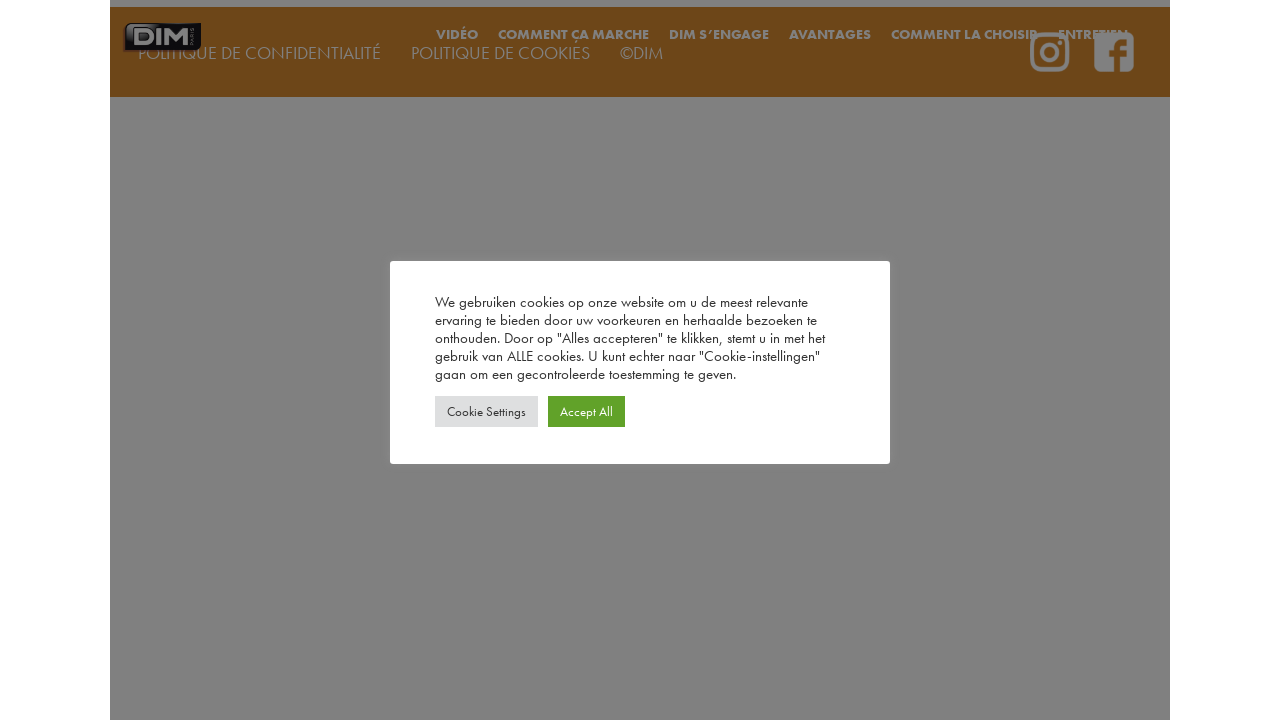

--- FILE ---
content_type: text/css
request_url: https://www.dimprotect.be/wp-content/themes/dim-two/dist/css/main.css?ver=6.9
body_size: 3783
content:
@import url(https://p.typekit.net/p.css?s=1&k=nfw8sip&ht=tk&f=10881.10882.10884.10885.15357.15358.15361.15362.32874.32875&a=4007122&app=typekit&e=css);
.container-fluid {
    max-width: 1920px;
}

.preview__label {
    position: absolute;
    top: 100px;
    left: 60px;
    width: 130px;
    z-index: 1;
}

.preview__label img {
    width: 100%;
    object-fit: contain;
    display: block;
}

* {
    margin: 0;
    padding: 0;
}
*,
:after,
:before {
    box-sizing: border-box;
}
html {
    overflow-x: hidden;
    scroll-behavior: smooth;
}
body {
    font-family: futura-pt, sans-serif;
    overflow-x: hidden;
}
body,
body > * {
    margin: 0 auto;
    max-width: 1060px;
}
.bg-white {
    background-color: #fff;
}
.bg-blue {
    background-color: #6ecbd4;
}
.bg-yellow {
    background-color: #fff685;
}
.bg-pink {
    background-color: #f17c89;
}
a {
    margin: 0;
    text-decoration: none;
}
a,
img,
svg {
    display: inline-block;
}
img,
svg {
    max-width: 100%;
    vertical-align: middle;
}
img.w-unlim,
svg.w-unlim {
    max-width: unset;
}
@font-face {
    font-display: auto;
    font-family: futura-pt;
    font-style: normal;
    font-weight: 700;
    src: url(https://use.typekit.net/af/309dfe/000000000000000000010091/27/l?fvd=n7&primer=7cdcb44be4a7db8877ffa5c0007b8dd865b3bbc383831fe2ea177f62257a9191&v=3)
            format("woff2"),
        url(https://use.typekit.net/af/309dfe/000000000000000000010091/27/d?fvd=n7&primer=7cdcb44be4a7db8877ffa5c0007b8dd865b3bbc383831fe2ea177f62257a9191&v=3)
            format("woff"),
        url(https://use.typekit.net/af/309dfe/000000000000000000010091/27/a?fvd=n7&primer=7cdcb44be4a7db8877ffa5c0007b8dd865b3bbc383831fe2ea177f62257a9191&v=3)
            format("opentype");
}
@font-face {
    font-display: auto;
    font-family: futura-pt;
    font-style: italic;
    font-weight: 700;
    src: url(https://use.typekit.net/af/eb729a/000000000000000000010092/27/l?fvd=i7&primer=7cdcb44be4a7db8877ffa5c0007b8dd865b3bbc383831fe2ea177f62257a9191&v=3)
            format("woff2"),
        url(https://use.typekit.net/af/eb729a/000000000000000000010092/27/d?fvd=i7&primer=7cdcb44be4a7db8877ffa5c0007b8dd865b3bbc383831fe2ea177f62257a9191&v=3)
            format("woff"),
        url(https://use.typekit.net/af/eb729a/000000000000000000010092/27/a?fvd=i7&primer=7cdcb44be4a7db8877ffa5c0007b8dd865b3bbc383831fe2ea177f62257a9191&v=3)
            format("opentype");
}
@font-face {
    font-display: auto;
    font-family: futura-pt;
    font-style: normal;
    font-weight: 400;
    src: url(https://use.typekit.net/af/9b05f3/000000000000000000013365/27/l?fvd=n4&primer=7cdcb44be4a7db8877ffa5c0007b8dd865b3bbc383831fe2ea177f62257a9191&v=3)
            format("woff2"),
        url(https://use.typekit.net/af/9b05f3/000000000000000000013365/27/d?fvd=n4&primer=7cdcb44be4a7db8877ffa5c0007b8dd865b3bbc383831fe2ea177f62257a9191&v=3)
            format("woff"),
        url(https://use.typekit.net/af/9b05f3/000000000000000000013365/27/a?fvd=n4&primer=7cdcb44be4a7db8877ffa5c0007b8dd865b3bbc383831fe2ea177f62257a9191&v=3)
            format("opentype");
}
@font-face {
    font-display: auto;
    font-family: futura-pt;
    font-style: italic;
    font-weight: 400;
    src: url(https://use.typekit.net/af/cf3e4e/000000000000000000010095/27/l?fvd=i4&primer=7cdcb44be4a7db8877ffa5c0007b8dd865b3bbc383831fe2ea177f62257a9191&v=3)
            format("woff2"),
        url(https://use.typekit.net/af/cf3e4e/000000000000000000010095/27/d?fvd=i4&primer=7cdcb44be4a7db8877ffa5c0007b8dd865b3bbc383831fe2ea177f62257a9191&v=3)
            format("woff"),
        url(https://use.typekit.net/af/cf3e4e/000000000000000000010095/27/a?fvd=i4&primer=7cdcb44be4a7db8877ffa5c0007b8dd865b3bbc383831fe2ea177f62257a9191&v=3)
            format("opentype");
}
@font-face {
    font-display: auto;
    font-family: futura-pt-condensed;
    font-style: normal;
    font-weight: 400;
    src: url(https://use.typekit.net/af/6f8764/000000000000000000012039/27/l?fvd=n4&primer=7cdcb44be4a7db8877ffa5c0007b8dd865b3bbc383831fe2ea177f62257a9191&v=3)
            format("woff2"),
        url(https://use.typekit.net/af/6f8764/000000000000000000012039/27/d?fvd=n4&primer=7cdcb44be4a7db8877ffa5c0007b8dd865b3bbc383831fe2ea177f62257a9191&v=3)
            format("woff"),
        url(https://use.typekit.net/af/6f8764/000000000000000000012039/27/a?fvd=n4&primer=7cdcb44be4a7db8877ffa5c0007b8dd865b3bbc383831fe2ea177f62257a9191&v=3)
            format("opentype");
}
@font-face {
    font-display: auto;
    font-family: futura-pt-condensed;
    font-style: italic;
    font-weight: 400;
    src: url(https://use.typekit.net/af/082b7c/00000000000000000001203a/27/l?fvd=i4&primer=7cdcb44be4a7db8877ffa5c0007b8dd865b3bbc383831fe2ea177f62257a9191&v=3)
            format("woff2"),
        url(https://use.typekit.net/af/082b7c/00000000000000000001203a/27/d?fvd=i4&primer=7cdcb44be4a7db8877ffa5c0007b8dd865b3bbc383831fe2ea177f62257a9191&v=3)
            format("woff"),
        url(https://use.typekit.net/af/082b7c/00000000000000000001203a/27/a?fvd=i4&primer=7cdcb44be4a7db8877ffa5c0007b8dd865b3bbc383831fe2ea177f62257a9191&v=3)
            format("opentype");
}
@font-face {
    font-display: auto;
    font-family: futura-pt-condensed;
    font-style: normal;
    font-weight: 700;
    src: url(https://use.typekit.net/af/64e0cf/00000000000000000001203d/27/l?fvd=n7&primer=7cdcb44be4a7db8877ffa5c0007b8dd865b3bbc383831fe2ea177f62257a9191&v=3)
            format("woff2"),
        url(https://use.typekit.net/af/64e0cf/00000000000000000001203d/27/d?fvd=n7&primer=7cdcb44be4a7db8877ffa5c0007b8dd865b3bbc383831fe2ea177f62257a9191&v=3)
            format("woff"),
        url(https://use.typekit.net/af/64e0cf/00000000000000000001203d/27/a?fvd=n7&primer=7cdcb44be4a7db8877ffa5c0007b8dd865b3bbc383831fe2ea177f62257a9191&v=3)
            format("opentype");
}
@font-face {
    font-display: auto;
    font-family: futura-pt-condensed;
    font-style: italic;
    font-weight: 700;
    src: url(https://use.typekit.net/af/e6a9c1/00000000000000000001203e/27/l?fvd=i7&primer=7cdcb44be4a7db8877ffa5c0007b8dd865b3bbc383831fe2ea177f62257a9191&v=3)
            format("woff2"),
        url(https://use.typekit.net/af/e6a9c1/00000000000000000001203e/27/d?fvd=i7&primer=7cdcb44be4a7db8877ffa5c0007b8dd865b3bbc383831fe2ea177f62257a9191&v=3)
            format("woff"),
        url(https://use.typekit.net/af/e6a9c1/00000000000000000001203e/27/a?fvd=i7&primer=7cdcb44be4a7db8877ffa5c0007b8dd865b3bbc383831fe2ea177f62257a9191&v=3)
            format("opentype");
}
@font-face {
    font-display: auto;
    font-family: futura-pt-bold;
    font-style: normal;
    font-weight: 700;
    src: url(https://use.typekit.net/af/053fc9/00000000000000003b9af1e4/27/l?fvd=n7&primer=7cdcb44be4a7db8877ffa5c0007b8dd865b3bbc383831fe2ea177f62257a9191&v=3)
            format("woff2"),
        url(https://use.typekit.net/af/053fc9/00000000000000003b9af1e4/27/d?fvd=n7&primer=7cdcb44be4a7db8877ffa5c0007b8dd865b3bbc383831fe2ea177f62257a9191&v=3)
            format("woff"),
        url(https://use.typekit.net/af/053fc9/00000000000000003b9af1e4/27/a?fvd=n7&primer=7cdcb44be4a7db8877ffa5c0007b8dd865b3bbc383831fe2ea177f62257a9191&v=3)
            format("opentype");
}
@font-face {
    font-display: auto;
    font-family: futura-pt-bold;
    font-style: italic;
    font-weight: 700;
    src: url(https://use.typekit.net/af/72575c/00000000000000003b9af1e5/27/l?fvd=i7&primer=7cdcb44be4a7db8877ffa5c0007b8dd865b3bbc383831fe2ea177f62257a9191&v=3)
            format("woff2"),
        url(https://use.typekit.net/af/72575c/00000000000000003b9af1e5/27/d?fvd=i7&primer=7cdcb44be4a7db8877ffa5c0007b8dd865b3bbc383831fe2ea177f62257a9191&v=3)
            format("woff"),
        url(https://use.typekit.net/af/72575c/00000000000000003b9af1e5/27/a?fvd=i7&primer=7cdcb44be4a7db8877ffa5c0007b8dd865b3bbc383831fe2ea177f62257a9191&v=3)
            format("opentype");
}
p {
    line-height: 1.38;
}
header {
    background: transparent;
    left: 50%;
    padding: 23px 0;
    position: fixed;
    transform: translateX(-50%);
    transition: all 0.45s ease-in-out;
    width: 100%;
    z-index: 1000;
}
header .brand-logo {
    display: inline-block;
}
header .brand-logo img {
    height: 30px;
    max-height: 100%;
    max-width: 100%;
    -o-object-fit: contain;
    object-fit: contain;
    transition: height 0.5s ease-in-out;
    width: auto;
}
header.scroll {
    background-color: #f17c89;
    padding: 13px 0;
}
header.scroll .brand-logo img {
    height: 33px;
}
.lang {
    border-radius: 10px;
    display: inline-flex;
    margin: 0 11px;
    overflow: hidden;
}
.lang__switcher {
    background-color: #fff;
    border: 2px solid #fff;
    color: #6ecbd4;
    font-size: 14px;
    padding: 3px 7px;
    text-transform: uppercase;
    width: 50%;
}
.lang__switcher.active {
    background-color: #6ecbd4;
    border: 2px solid #6ecbd4;
    color: #fff;
}
.lang__switcher.active:hover {
    border-color: #fff;
}
.lang__switcher:hover {
    border-color: #6ecbd4;
}
.lang__switcher:first-of-type {
    border-bottom-left-radius: 10px;
    border-top-left-radius: 10px;
}
.lang__switcher:last-of-type {
    border-bottom-right-radius: 10px;
    border-top-right-radius: 10px;
}
.nav {
    display: inline-block;
}
.nav a {
    color: #fff;
    font-family: futura-pt-bold;
    font-size: 14px;
    padding: 0 8px;
    text-transform: uppercase;
}
.nav a:hover {
    color: #ae3234;
}
.nav--mobile a {
    padding: 11px;
}
.btn-menu {
    align-items: center;
    background-color: transparent;
    border: none;
    color: inherit;
    cursor: pointer;
    display: flex;
    justify-content: center;
    min-height: 17px;
    padding-left: 0;
    padding-right: 0;
    transition: 0.3s ease;
}
.btn-menu:focus {
    outline: none;
}
.btn-menu__text {
    font-size: 1.125rem;
    font-weight: 700;
    line-height: 1;
    margin-left: 10px;
}
.btn-menu__bars {
    background-color: #6ecbd4;
    display: block;
    height: 3px;
    position: relative;
    transition: 0.3s;
    width: 30px;
}
.btn-menu__bars:after,
.btn-menu__bars:before {
    background-color: #6ecbd4;
    content: "";
    display: block;
    height: 100%;
    left: 0;
    position: absolute;
    transition: 0.3s;
    width: 100%;
}
.btn-menu__bars:before {
    transform: translateY(-7px);
}
.btn-menu__bars:after {
    transform: translateY(7px);
}
.menu-open .btn-menu .btn-menu__bars {
    background-color: transparent;
}
.menu-open .btn-menu .btn-menu__bars:before {
    transform: rotate(45deg);
}
.menu-open .btn-menu .btn-menu__bars:after {
    transform: rotate(-45deg);
}
body .mobile-menu {
    background-color: #f17c89;
    left: -100vw;
    min-height: calc(100vh - 59px);
    position: fixed;
    top: 59px;
    transition: all 0.5s ease-in-out;
    width: 100%;
    z-index: 999;
}
body.menu-open .mobile-menu {
    left: 0;
}
body.error404 header,
body.menu-open header,
body.page-template-default:not(.home) header,
body.page-template-page-merci header {
    background-color: #f17c89;
}
body.error404 header .brand-logo img,
body.page-template-default:not(.home) header .brand-logo img,
body.page-template-page-merci header .brand-logo img {
    height: 33px;
}
@media (max-width: 1200px) {
    header {
        padding: 13px 0;
    }
    header .brand-logo img {
        height: 33px;
    }
}
footer {
    background-color: #d98b30;
    padding: 25px 0;
}
footer a,
footer span {
    color: #fff;
}
footer a:hover {
    color: #ae3234;
}
footer .privacy__item {
    font-size: 18px;
    padding-right: 30px;
    text-transform: uppercase;
}
@media (max-width: 991px) {
    footer .privacy__item {
        padding: 5px 15px;
    }
}
.merci h1 {
    font-size: clamp(20px, 2.35vw, 40px);
    max-width: 900px;
    padding: 0 10px;
    text-align: center;
    width: 90%;
}
a.acheter__dimProtect {
    background: #6ecbd4;
    border-radius: 50%;
    box-shadow: -5px 9px 15px 1px rgba(0, 0, 0, 0.66);
    color: #fff;
    height: clamp(130px, 13vw, 180px);
    left: 50%;
    position: absolute;
    transform: translate(-50%, -50%);
    width: clamp(130px, 13vw, 180px);
    z-index: 10;
}
a.acheter__dimProtect.hide {
    display: none;
}
a.acheter__dimProtect p {
    align-items: center;
    display: flex;
    flex-direction: column;
    font-family: futura-pt-bold;
    font-size: clamp(24px, 2.1vw, 32px);
    height: 100%;
    justify-content: center;
    letter-spacing: -0.073em;
    line-height: 1;
    position: relative;
    text-transform: uppercase;
    width: 100%;
    z-index: 1;
}
a.acheter__dimProtect p span:nth-of-type(2) {
    font-size: 0.73em;
}
a.acheter__dimProtect > span {
    border-radius: 50%;
    left: 50%;
    position: absolute;
    top: 50%;
    transform: translate(-50%, -50%);
}
a.acheter__dimProtect > span:first-of-type {
    background-color: #fff685;
    height: clamp(112px, 96.28%, 100% - 9px);
    width: clamp(112px, 96.28%, 100% - 9px);
}
a.acheter__dimProtect > span:nth-of-type(2) {
    background-color: #bc222f;
    height: clamp(102px, 89.56%, 100% - 18px);
    width: clamp(102px, 89.56%, 100% - 18px);
}
.preview,
.preview__bg {
    position: relative;
}
.preview__bg {
    background-color: #4ec2bb;
    height: 0;
    padding-bottom: min(49.6%, 92vh);
}
.preview__bg img {
    bottom: 0;
    height: calc(100% - 53px);
    -o-object-fit: contain;
    object-fit: contain;
    position: absolute;
    right: 10%;
    width: auto;
}
.preview .container-fluid {
    height: 100%;
    left: 0;
    max-width: 100%;
    position: absolute;
    top: 0;
    width: 100%;
}
.preview .container-fluid .row {
    height: 100%;
}
.preview__title {
    align-items: flex-start;
    display: flex;
    flex-direction: column;
    justify-content: flex-start;
    left: 35%;
    position: absolute;
    top: 44%;
    width: min(35%, 516px);
}
.preview__title .stroked-word {
    width: min(25vw, 100%);
}
.preview__subtitle {
    background-color: #f17c89;
    color: #fff;
    display: inline-block;
    font-family: futura-pt-bold;
    font-size: clamp(16px, 2.75vw, 42px);
    letter-spacing: -0.075em;
    line-height: 0.75;
    margin-top: max(5px, 0.19em);
    padding: 0.4em 0.2em 0.4em 0.348em;
    text-transform: uppercase;
    transform: skewX(-5.5deg);
}
.preview__notification {
    background-color: #bc222f;
    padding: 13px 91px 21px;
}
.preview__notification p {
    color: #fff;
    font-family: futura-pt;
    font-size: clamp(16px, 2.75vw, 38px);
    font-style: italic;
    font-weight: 800;
    letter-spacing: -0.015em;
    line-height: 1.05;
    text-align: center;
}
.videoBlock__frameContainer {
    background-repeat: no-repeat;
    background-size: cover;
    height: 0;
    padding-bottom: 56.45%;
    position: relative;
    width: 100%;
}
.videoBlock__frameContainer iframe {
    height: 100%;
    position: absolute;
    width: 100%;
}
.marche__content {
    align-items: center;
    display: flex;
    justify-content: space-between;
    margin: 0 auto;
    padding: 60px 0;
    width: 85%;
}
.marche__col {
    width: 48%;
}
.marche__col:nth-of-type(2) {
    margin-bottom: 50px;
}
.marche__title {
    color: #4ec2bb;
    font-family: futura-pt, sans-serif;
    font-size: clamp(20px, 2.55vw, 40px);
    font-weight: 800;
    letter-spacing: -0.0015em;
    margin-bottom: 1.5em;
}
.marche__list p {
    font-size: clamp(14px, 2vw, 25px);
    line-height: 1.05;
    margin-bottom: 20px;
    padding-left: 35px;
    position: relative;
}
.marche__list p img {
    left: 0;
    position: absolute;
    top: 1px;
    width: 25px;
}
@media (max-width: 600px) {
    .marche__content {
        flex-direction: column;
        justify-content: flex-start;
    }
    .marche__col {
        margin-bottom: 25px;
        max-width: 380px;
        width: 100%;
    }
}
.avantages {
    padding: 70px 0 60px;
}
.avantages .container {
    width: 80%;
}
.avantages__title {
    color: #d98b30;
    font-family: futura-pt-bold;
    font-size: clamp(32px, 3vw, 48px);
    font-style: italic;
    font-weight: 800;
    letter-spacing: -0.015em;
    margin-bottom: 1.33em;
    text-align: center;
    text-transform: uppercase;
}
.avantages__item {
    font-size: clamp(18px, 2vw, 26px);
    line-height: 1.38;
}
.avantages__item .title {
    color: #454545;
    font-family: futura-pt-bold;
    font-size: clamp(20px, 2.5vw, 28px);
    font-style: italic;
    font-weight: 800;
    letter-spacing: -0.015em;
    margin-bottom: 1em;
    text-align: center;
    text-transform: uppercase;
}
.avantages__item .img-wrapper {
    height: 0;
    margin: 0 auto 1.8em;
    max-width: 320px;
    padding-bottom: 54%;
    position: relative;
    width: 100%;
}
.avantages__item .img-wrapper img {
    height: auto;
    max-height: 100%;
    position: absolute;
    width: 100%;
}
.avantages__list__item > div {
    margin: 0 auto 0.56em;
    padding-left: calc(1.38em + 10px);
    position: relative;
}
.avantages__list__item img {
    height: 1.38em;
    left: 0;
    -o-object-fit: contain;
    object-fit: contain;
    position: absolute;
    width: 1.38em;
}
@media (max-width: 767px) {
    .preview__label {
        top: 80px;
        left: 20px;
        width: 100px;
    }

    .avantages__list__item > div {
        max-width: -webkit-fit-content;
        max-width: -moz-fit-content;
        max-width: fit-content;
        min-width: 51%;
    }
}
.comment-laChoisir {
    background-color: #f17c89;
    color: #fff;
    font-size: clamp(20px, 2.5vw, 28px);
    padding: 5.8em 0 3.5em;
}
.comment-laChoisir .container {
    width: 85%;
}
.comment-laChoisir__title {
    font-size: clamp(32px, 4.55vw, 48px);
    font-weight: 800;
    margin-bottom: 1.8em;
}
.comment-laChoisir__text,
.comment-laChoisir__title {
    font-family: futura-pt-bold;
    font-style: italic;
    letter-spacing: -0.015em;
    text-align: center;
    text-transform: uppercase;
}
.comment-laChoisir__text {
    font-size: clamp(16px, 2.5vw, 22px);
    width: auto;
}
.comment-laChoisir__row.row {
    margin-bottom: 1em;
}
.comment-laChoisir__row.row img {
    flex: 0 1 auto;
    height: 1em;
    -o-object-fit: contain;
    object-fit: contain;
    width: auto;
}
.comment-laChoisir__row.row .contentfull img {
    height: 1.5em;
}
.comment-laChoisir__row.row .contentfull img.img-right {
    height: 2.5em;
}
.comment-entretenir {
    background-color: #ae3234;
    color: #fff;
    font-size: clamp(14px, 2.5vw, 16px);
    padding: 1em 0 2em;
}
.comment-entretenir__title {
    font-family: futura-pt-bold;
    font-size: clamp(32px, 4.55vw, 48px);
    font-style: italic;
    font-weight: 800;
    letter-spacing: -0.015em;
    margin-bottom: 1em;
    text-align: center;
    text-transform: uppercase;
}
.comment-entretenir__listItem {
    display: inline-block;
    line-height: 1.2;
    padding-left: 1.5em;
    padding-right: 1em;
    position: relative;
    text-transform: uppercase;
}
.comment-entretenir__listItem:not(:last-of-type):after {
    background: #fff;
    content: "";
    display: inline-block;
    height: 100%;
    position: absolute;
    right: 0.5em;
    top: 0;
    width: 2px;
}
.comment-entretenir__listItem img {
    height: 1em;
    left: 0;
    -o-object-fit: contain;
    object-fit: contain;
    position: absolute;
    top: 0.1em;
    width: 1em;
}
@media (max-width: 576px) {
    .comment-entretenir__listItem {
        margin-bottom: 10px;
        padding-bottom: 10px;
    }
    .comment-entretenir__listItem:not(:last-of-type):after {
        height: 2px;
        top: 100%;
        width: 100%;
    }
}

@media (max-width: 480px) {
    .preview__label {
        top: 60px;
        left: 20px;
        width: 80px;
    }
}




.stroked-word {
    display: inline-block;
    font-family: futura-pt-bold;
    font-weight: 700;
    position: relative;
}
.stroked-word img {
    height: auto;
    max-width: 100%;
}
.protect {
    background: url(/wp-content/themes/dim-two/src/assets/dimProtectNew.png) #d98b30 no-repeat;
    background-position: 8% 0;
    background-size: auto 150%;
    padding: clamp(50px, 8vw, 170px) 0 clamp(45px, 6vw, 100px);
    position: relative;
}
.protect .container-fluid {
    margin: 0 auto;
    position: relative;
    width: 90%;
    z-index: 1;
}
.protect__bg-img {
    height: 100%;
    left: 0;
    max-height: 100%;
    position: absolute;
    top: 0;
}
.protect__bg-img img {
    max-height: 100%;
}
.protect__overflowed {
    bottom: 50px;
    position: fixed;
    right: 22%;
    width: clamp(190px, 50%, 290px);
    z-index: 1;
}
.protect__overflowed img {
    clip: rect(0, 230px, 219px, 0);
    filter: drop-shadow(5px 15px 4px rgba(0, 0, 0, 0.344));
    left: 20%;
    position: absolute;
    top: -55%;
    z-index: 0;
}
.protect__overflowed a {
    position: relative;
}
.protect__overflowed.hide {
    display: none;
}
.protect__jouer {
    background: #d86c3d;
    border-radius: 50%;
    box-shadow: -5px 9px 15px 1px rgba(0, 0, 0, 0.66);
    color: #ae3234;
    height: clamp(98px, 14vw, 150px);
    position: absolute;
    width: clamp(98px, 14vw, 150px);
    z-index: 10;
}
.protect__jouer.hide {
    display: none;
}
.protect__jouer p {
    align-items: center;
    display: flex;
    font-family: futura-pt-bold;
    font-size: clamp(20px, 2.7vw, 36px);
    height: 100%;
    justify-content: center;
    letter-spacing: -0.073em;
    position: relative;
    text-transform: uppercase;
    width: 100%;
    z-index: 1;
}
.protect__jouer span {
    border-radius: 50%;
    left: 50%;
    position: absolute;
    top: 50%;
    transform: translate(-50%, -50%);
}
.protect__jouer span:first-of-type {
    background-color: #6ecbd4;
    height: clamp(90px, 93.28%, 100% - 18px);
    width: clamp(90px, 93.28%, 100% - 18px);
}
.protect__jouer span:nth-of-type(2) {
    background-color: #fff685;
    height: clamp(80px, 86.56%, 100% - 36px);
    width: clamp(80px, 86.56%, 100% - 36px);
}
.protect__title {
    display: inline-flex;
    flex-direction: column;
    width: clamp(360px, 55vw, 597px);
}
.protect__title .stroked-word {
    display: inline-block;
    margin-left: auto;
}
.protect__titleSecondary {
    font-size: clamp(22px, 2vw, 32px);
    font-weight: 800;
    line-height: 1;
    margin-bottom: 15px;
}
.protect__subtitle,
.protect__titleSecondary {
    font-family: futura-pt-bold;
    text-transform: uppercase;
}
.protect__subtitle {
    background-color: #ae3234;
    color: #fff;
    display: inline-block;
    font-size: clamp(24px, 2.5vw, 30px);
    font-weight: 700;
    line-height: 0.95;
    margin-top: 10px;
    max-width: 95%;
    padding: 0.3em 0.4em;
    transform: skewX(-5deg);
    width: -webkit-fit-content;
    width: -moz-fit-content;
    width: fit-content;
}
.protect__text-content {
    color: #fff;
    max-width: 646px;
}
.protect__text-content .btn {
    background-color: #d86c3d;
    color: #fff;
    display: block;
    font-family: futura-pt-bold;
    font-size: clamp(30px, 2.95vw, 38px);
    letter-spacing: -0.073em;
    line-height: 0.75;
    margin-left: auto;
    margin-top: max(20px, 0.9em);
    padding: 0.492em 0.51em;
    text-transform: uppercase;
    transform: skewX(-5deg);
    width: -webkit-fit-content;
    width: -moz-fit-content;
    width: fit-content;
}
.protect__text-content p {
    font-size: clamp(16px, 2.1vw, 20px);
    letter-spacing: -0.025em;
}
.protect__features {
    margin: 25px 0 33px;
}
.protect__text {
    font-family: futura-pt-bold;
    font-size: clamp(18px, 2.1vw, 22px);
    font-weight: 700;
    letter-spacing: -0.063em;
    line-height: 1;
    text-transform: uppercase;
}
.links-block {
    background: #4ec2bb;
}
.links-block .container > div {
    align-items: center;
    display: flex;
    justify-content: center;
    padding: 25px 0 30px;
}
.links-block__item {
    color: #fff;
    display: inline-block;
    font-family: futura-pt-bold;
    font-size: clamp(14px, 2.6vw, 28px);
    font-style: italic;
    text-transform: uppercase;
}
.links-block__item:not(:last-of-type):after {
    background-color: #fff;
    content: "";
    display: inline-block;
    height: 1em;
    margin: 3px 15px 0;
    vertical-align: top;
    width: 2px;
}
@media (max-width: 991px) {
    .protect {
        background-size: auto;
    }
}
@media (max-width: 600px) {
    .links-block .container > div {
        flex-direction: column;
    }
    .links-block__item:not(:last-of-type) {
        margin-bottom: 10px;
        padding-bottom: 7px;
        position: relative;
    }
    .links-block__item:not(:last-of-type):after {
        bottom: 0;
        height: 2px;
        left: 0;
        margin: 0;
        position: absolute;
        width: 100%;
    }
}
.line-separator {
    height: 7px;
}

/*# sourceMappingURL=main.css.map*/


--- FILE ---
content_type: text/javascript
request_url: https://www.dimprotect.be/wp-content/themes/dim-two/dist/scripts/home.js
body_size: 103
content:
(()=>{var e=document.querySelector(".videoBlock__frameContainer"),o={id:JSON.parse(e.dataset.video).videoID,controls:!1,loop:!0},r=new Vimeo.Player(e,o);window.player=r;new IntersectionObserver((function(e,o){console.log("entries",e),console.log("observer",o),e[0].isIntersecting?r.play():r.pause()}),{threshold:.6}).observe(e)})();
//# sourceMappingURL=home.js.map